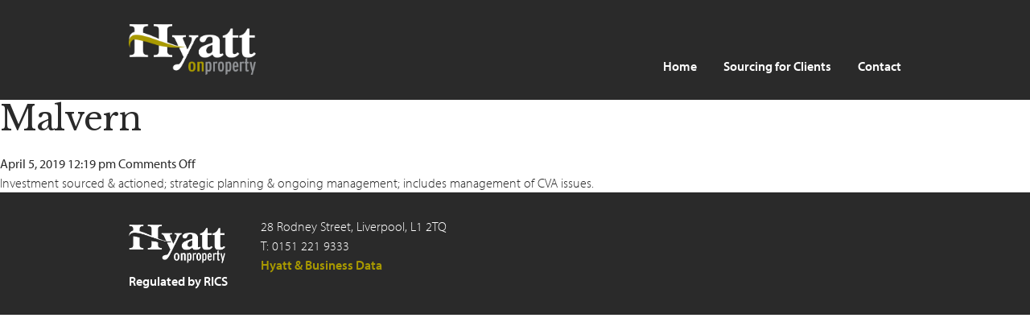

--- FILE ---
content_type: text/css
request_url: http://www.hyattonproperty.com/wp-content/themes/hyatt2021_v2/style.css?ver=1768614331
body_size: 5725
content:
/*
Theme Name: 	Hyatt2021 v2
Theme URI: 		http://jonraffe.co.uk
Description: 	Hyatt 2021 v2 theme
Version: 		1.0
Author: 		Jon Raffe
Author URI: 	http://jonraffe.co.uk
*/

/*
===========================
CONTENTS:

01 Sensible defaults
02 Typography
03 Media queries 
===========================
*/

/* ---------------------------------------------------------------------------------------------------------- 
01 Sensible defaults ----------------------------------------------------------------------------------------
---------------------------------------------------------------------------------------------------------- */

@import "css/reset.css";

div,
article,
section,
header,
footer,
nav,
li					{ position:relative; /* For absolutely positioning elements within containers (add more to the list if need be) */ }
.group:after 		{ display:block; height:0; clear:both; content:"."; visibility:hidden; /* For clearing */ }
body 				{ background:#fff; /* Don't forget to style your body to avoid user overrides */ }
::-moz-selection 	{ background:#ff0; color:#333; }
::selection 		{ background:#ff0; color:#333; }

.clearfix:after     { visibility: hidden; display: block; font-size: 0; content: " "; clear: both; height: 0; }
* html .clearfix    { zoom: 1; } /* IE6 */
*:first-child+html .clearfix { zoom: 1; } /* IE7 */

*, *:before, *:after { -moz-box-sizing: border-box; -webkit-box-sizing: border-box; box-sizing: border-box; }

/* ---------------------------------------------------------------------------------------------------------- 
02 Typography -----------------------------------------------------------------------------------------------
---------------------------------------------------------------------------------------------------------- */
/*

14 / 16	= 		0.875em 		(14px equivalent)
16 / 16	= 		1em 			(16px equivalent)
18 / 16 = 		1.125em 		(18px equivalent)
21 / 16 = 		1.3125em 		(21px equivalent)
24 / 16 = 		1.5em 			(24px equivalent)
26 / 16 =       1.625em         (26px equivalent)
30 / 16 = 		1.875em 		(30px equivalent)
42 / 16 =       2.625em         (42px equivalent)

*/

body,
input,
textarea 			{ font-family: 'myriad-pro', Courier; color: #2a2a2a; font-size: 16px; line-height: 24px; -webkit-font-smoothing: antialiased; text-rendering: optimizeLegibility; }

h1, 
h2, 
h3, 
h4, 
h5, 
h6 					{ font-family: 'Libre Baskerville', serif; font-weight: 400; webkit-font-smoothing: antialiased; text-rendering: optimizeLegibility; }

.font-libre         { font-family: 'Libre Baskerville', serif; }

h1                  { font-size: 3.5em; line-height: 1.2em; letter-spacing: -2px; }
h2                  { font-size: 2.625em; line-height: 1.1em; letter-spacing: -1px; margin: 0 0 0.5em 0; }
h3                  { font-size: 1.75em; line-height: 1.2em; letter-spacing: -1px; }
h4                  { font-size: 1.3125em; line-height: 1.4em; letter-spacing: -1px; }
h5                  { font-size: 1.25em; line-height: 1.2em; letter-spacing: -1px; }
h6                  { font-size: 1.125em; line-height: 1.4em; letter-spacing: -1px; }

h4.emphasised { font-size: 1.5em; line-height: 1.4em; letter-spacing: -1px; }
.data-diagrams h4 { font-family: 'myriad-pro', Courier; font-size: 1.625em; }

h3.ribbon { background: #3a587a; color: #fff; padding: 20px; border-bottom: 4px solid #a89900; }
h4.subribbon { padding: 0 30px 5px 30px; border-bottom: 1px solid #a89900; text-align: center; }
h5.ribbon { background: #3a587a; color: #fff; padding: 20px; border-bottom: 4px solid #a89900; }

a                   { color: #a89900; font-weight: 700; text-decoration: none; }
a:hover             { text-decoration: underline; }
.blue a             { color: #ffffff; }

a.block-btn         { display: block; font-size: 18px; line-height: 24px; padding: 20px 0; border-bottom: 1px solid #2a2a2a; transition: all 0.3s; }
a.block-btn:hover   { color: #2a2a2a; text-decoration: none; padding: 20px 0 17px 0; border-bottom: 4px solid #2a2a2a; }
a.block-btn.tight 	{ padding-top: 14px; padding-bottom: 14px; }
a.block-btn.tight:hover { padding-top: 14px; padding-bottom: 11px; }
a.block-btn.centered { font-size: inherit; line-height: 22px; text-align: center; }
a.block-btn.white   { background: #ffffff; padding-left: 20px; padding-right: 20px; }
a.block-btn.dark-blue { background: #2e4662; padding-left: 20px; padding-right: 20px; }
.blue a.block-btn:hover { color: #fff; border-bottom: 4px solid #a89900; }

a.block-btn.dark-blue-action { background: #2e4662; color: #fff; padding: 20px 20px; border-left: 4px solid #a89900; border-bottom: none; }
a.block-btn.dark-blue-action:hover { background: #2a2a2a; color: #a89900; padding: 20px 20px 20px 28px; border-left: 8px solid #a89900; border-bottom: none; }

p                   { font-size: 1em; line-height: 1.5em; font-weight: 300; }
.heavy p            { font-weight: 400; }
.very-large-text p       { font-size: 2.1em; line-height: 1.2em; }
.large-text p       { font-size: 1.3em; }
.large-text-intro h2 + * { font-size: 1.3em; }
.mid-text p       { font-size: 1.2em; }
.slight-text p       { font-size: 1.1em; }
p span.shout        { display: inline-block; background: #3a587a; color: #fff; padding: 10px 20px; font-size: 1.1em; font-style: italic; font-weight: 500; border-bottom: 4px solid #a89900; }
p span.meta        { display: inline-block; background: #3a587a; color: #fff; padding: 0 3px 6px 3px; font-size: 0.85em; font-style: italic; font-weight: 500; border-bottom: 4px solid #a89900; }
p.photo-caption     { font-style: italic; padding-top: 10px; font-weight: 400; letter-spacing: -0.5px; }
p.photo-caption-blue { margin: 0 !important; font-size: 1.1em; font-style: italic; font-weight: 400; letter-spacing: -0.5px; background: #3a587a; color: #fff; padding: 20px; border-bottom: 4px solid #a89900; }
p.no-marg { margin: 0; }

h1 a, h2 a, h3 a, h4 a, h5 a, h6 a { color: #2a2a2a; font-weight: 400; }
h1 span, h2 span, h3 span, h4 span, h5 span, h6 span { color: #a89900; font-style: italic; text-decoration: underline; }
h3.ribbon span { color: #a89900; font-style: italic; text-decoration: none; }
span.reduced { font-size: 0.9em; }

ul.showcase-bullets { margin: 0 0 30px 0; }
ul.showcase-bullets li { font-size: 1.625em; display: inline-block; background: url(img/list-arrow.png) no-repeat 0 51%; background-size: 19px 16px; padding: 0 0 0 24px; margin: 0 30px 0 0; }

.grey { background: #f5f5f5; }
.dark-grey { background: #dddddd; }
.green { background: #a89900; }
.blue { background: #3a587a; }
.blue .mainbody { color: #fff; }
.white { background: #ffffff; }
.green-text { color: #a89900; }
.padded { padding: 20px; }
.padded-small { padding: 10px; }
.padded-row { padding: 60px 0; }
.padded-row-small { padding: 30px 0; }
.padded-row-v-small { padding: 10px 0 20px 0; }
.placeholder { display: block; background: #cccccc; width: 100%; padding-top: 62.5%; }
.placeholder.square { padding-top: 100%; }
.map-thumbnail { /*width: 100px; height: 141px; */padding-top: 141%; background: url(img/map-thumbnail-uk.jpg) no-repeat 50% 50%; background-size: cover; }
.crossford-thumbnail { /*width: 100px; height: 141px; */padding-top: 141%; background: url(img/crossford-thumbnail.jpg) no-repeat 50% 50%; background-size: cover; }
.spring-business-thumbnail { /*width: 100px; height: 141px; */padding-top: 125%; background: url(img/spring-business-thumbnail.jpg) no-repeat 50% 50%; background-size: cover; }
.autumn-business-thumbnail { /*width: 100px; height: 141px; */padding-top: 125%; background: url(img/autumn-business-thumbnail.jpg) no-repeat 50% 50%; background-size: cover; }

.map-btn { background: #2a2a2a; padding: 5px; display: block; }
.map-btn .map-thumbnail,
.map-btn .crossford-thumbnail { float: left; }

/* ---------------------------------------------------------------------------------------------------------- 
03 General layout stuff -------------------------------------------------------------------------------------
---------------------------------------------------------------------------------------------------------- */

.col1   { width: 5.98%; }
.col2   { width: 14.52%; }
.col3   { width: 23.07%; }
.col4   { width: 31.62%; }
.col5   { width: 40.17%; }
.col6   { width: 48.71%; }
.col6.with-gutter   { width: 51.29%; }
.col7   { width: 57.26%; }
.col8   { width: 65.81%; }
.col9   { width: 74.35%; }
.col10  { width: 82.90%; }
.col11  { width: 91.45%; }
.col12  { width: 100%; }
.col40  { width: 40%; }
.col50  { width: 50%; }
.col60  { width: 60%; }
.col100  { width: 100%; }

.gutter-left { margin-left: 2.56%; }
.gutter-left1 { margin-left: 5.98%; }
.gutter-left2 { margin-left: 14.52%; }
.gutter-left2flush { margin-left: 17.08%; }
.gutter-left3 { margin-left: 23.07%; }
.gutter-left4 { margin-left: 31.62%; }
.gutter-left5 { margin-left: 40.17%; }
.gutter-left6 { margin-left: 48.71%; }
.gutter-right { margin-right: 2.56%; }
.gutter-bottom { margin-bottom: 2.56%; }

.padding-left { padding-left: 2.56%; }
.padding-top { padding-top: 30px; }
.padding-top-sml { padding-top: 15px; }
.padding-btm-sml { padding-bottom: 15px; }
.padding-top-contact { padding-top: 120px; }

.outer  { width: 100%; }
.inner  { width: 960px; margin: 0 auto; }

.left   { float: left; }
.right  { float: right; }

.center { margin-left: auto; margin-right: auto; clear: both; }

.margin-top { margin-top: 60px; }
.margin-top-sml { margin-top: 10px; }
.margin-btm { margin-bottom: 60px; }
.margin-btm-sml { margin-bottom: 30px; }
.margin-btm-large { margin-bottom: 90px; }

#header { background: #2a2a2a; color: #fff; padding: 30px 0; }
#header h1 { width: 160px; height: 63px; }
#header h1 a { display: block; width: 100%; height: 100%; overflow: hidden; text-indent: -2000px; z-index: 22; background: url(img/logo-hyatt.png) no-repeat 0 0; background-size: contain; }
#header ul#top-nav { text-align: right; margin: 40px 0 0 0; }
#header ul#top-nav li { display: inline-block; margin: 0 0 0 30px; } 
#header ul#top-nav li a { padding: 20px 0; color: #fff; }
#header ul#top-nav li.current_page_item a,
#header ul#top-nav li.current-page-ancestor a { color: #a89900; }

.btn-menu { display: none; width: 41px; height: 70px; padding: 14px 0 0 0; overflow: hidden; text-indent: -2000px; float: right; }
.btn-menu .icon { display: block; background: transparent; height: 41px; width: 41px; border-radius: 50%; border: 2px solid #fff; cursor: pointer; position: relative; outline: none; }
.btn-menu .icon span { display: block; height: 2px; width: 21px; background: #fff; position: absolute; left: 8px; -webkit-transition: -webkit-transform 0.3s; -webkit-transition: all 300ms ease-in-out; transition: all 300ms ease-in-out; }
.btn-menu .icon span:first-child { top: 9px; }
.btn-menu .icon span:nth-child(2) { top: 16px; }
.btn-menu .icon span:last-child { top: 23px; }
.btn-menu .icon--active span:first-child { -webkit-transform: rotate(45deg); -ms-transform: rotate(45deg); transform: rotate(45deg); position: absolute; top: 16px; }
.btn-menu .icon--active span:last-child { -webkit-transform: rotate(-45deg); -ms-transform: rotate(-45deg); transform: rotate(-45deg); position: absolute; top: 16px; }
.btn-menu .icon--active span:nth-child(2) { opacity: 0; }

ul#mobile-top-nav  { display: none; clear: both; /*background: #ccc;*/ padding: 20px 0 0 0; }
ul#mobile-top-nav li { width: 100%; float: none; padding: 0; border-bottom: 1px solid #939598; }
ul#mobile-top-nav li:last-child { border: none; }
ul#mobile-top-nav li a { display: block; /*background: #ccc;*/ color: #fff; padding: 15px 0; }
ul#mobile-top-nav li a:hover { /*background: #bbb;*/ text-decoration: none; }

#pagebody { padding: 60px 0; }
#pagebody.reduced-pad { padding: 1px 0; }
#pagebody.no-pad { padding: 0; }

.mainbody h2 { margin: 0 0 0.6em 0; }
.mainbody h3 { margin: 0 0 0.7em 0; }
.mainbody h4 { margin: 0 0 0.7em 0; }
.mainbody h4.no-marg { margin: 0; }
.mainbody h5 { margin: 0 0 1em 0; padding: 0 20px 0 0; }
.mainbody h6 { margin: 0 0 1em 0; padding: 0 20px 0 0; }
.mainbody p { margin: 0 0 1.2em 0; }
.mainbody p.no-marg { margin: 0; }
.mainbody p.caption-bolded { font-size: 1.1em; font-style: italic; color: #fff; text-align: center; font-weight: 700; padding: 5px 0 0 0; margin: 0 }

.mainbody ul { margin: 0 0 1.5em 0; }
.mainbody li { padding: 0 0 0 26px; margin: 0 0 8px 0; background: url(img/list-arrow.gif) no-repeat 0 51%; }
.mainbody ul.padded-list { margin: 1em 0 1.5em 0; padding: 0 50px 0 0; font-size: 1.1em; }
.mainbody ul.padded-list li { padding: 0 0 0 26px; margin: 0 0 24px 0; background: url(img/list-arrow.gif) no-repeat 0 6px; }
.mainbody ul.padded-list-sml { margin: 1em 0 1.5em 0; padding: 0 20px 0 0; font-size: 1.1em; }
.mainbody ul.padded-list-sml li { padding: 0 0 0 26px; margin: 0 0 24px 0; background: url(img/list-arrow.gif) no-repeat 0 6px; }
.mainbody ul.neat-list { margin: 1em 0 0 0; padding: 0 0 0 0; font-size: 1em; }
.mainbody ul.neat-list li { padding: 0 0 0 26px; margin: 0 0 20px 0; background: url(img/list-arrow.gif) no-repeat 0 6px; }
.mainbody ul.neat-list li:last-child { margin: 0; }

.mainbody img { max-width: 100%; height: auto; }

.panel-header { padding: 0 0 20px 0; border-bottom: 1px solid #2a2a2a; margin: 0 0 20px 0; }
.panel-header.whiteline { border-bottom: 1px solid #a89900; }
.panel-header.ribbon { background: #3a587a; color: #fff; padding: 20px; border-bottom: 4px solid #a89900; }
.panel-header h4 { padding: 10px 0 0 0; margin: 0; }
.panel-header.floated { position: absolute; bottom: 0; right: 0; }

#footer { background: #2a2a2a; color: #fff; padding: 30px 0; }
.footer-logo { display: block; width: 120px; height: 48px; margin: 10px 0; overflow: hidden; text-indent: -2000px; background: url(img/logo-hyatt-white.png) no-repeat 0 0; background-size: contain; }

.hyatt-active { opacity: 0; transition: opacity 1s; }
.hyatt-active.show { opacity: 1; }
.hyatt-active h4 { background: #3a587a; color: #fff; padding: 20px; border-bottom: 4px solid #a89900; }
.hyatt-active.dark h4 { background: #2e4662; }
.hyatt-active-footer { background: #2e4662; padding: 20px; clear: both; margin: 30px 0 0 0; }
.main-carousel { margin: 0 0 10px 0; }
.carousel-cell img { width: 100%; height: auto; }
.carousel-cell { width: 100%; }
.carousel-cell-details { background: #ececec; padding: 20px; }
.hyatt-active.dark .carousel-cell-details { background: #2e4662; color: #fff; }
.flickity-prev-next-button { top: 130px !important; }

.case-study-list li { margin: 0 0 20px 0; }
.case-study-list li:nth-child(odd) { float: right; }
.case-study-list li:nth-child(even) { float: left; }
.case-study-list li a { display: block; background: #ececec; color: #2a2a2a;  }
.case-study-list li a:hover { background: #2a2a2a; color: #fff; }
.case-study-list li a span { font-weight: 400; }
.case-study-list li .case-study-summary { width: 30%; float: left; padding: 20px; }
.case-study-list li:nth-child(even) .case-study-summary { float: right; }
.case-study-list li .case-study-summary h6 { margin: 0 0 10px 0; }
.case-study-list li .case-study-photo { width: 70%; float: right; }
.case-study-list li:nth-child(even) .case-study-photo { float: left; }
.case-study-list li .case-study-photo img { width: 100%; height: auto; }

.case-study-list li.no-link .case-study-summary { padding: 10px 20px; }
.case-study-list li.no-link .case-study-summary h4 { margin: 0 0 0.3em 0; }
.case-study-list li.no-link:nth-child(odd) .case-study-summary { border-left: 1px solid #2a2a2a; }
.case-study-list li.no-link:nth-child(even) .case-study-summary { border-right: 1px solid #2a2a2a; }

.action-project-pic img { width: 100%; height: auto; }
a.action-project-btn { display: block; padding: 40px 40px 40px 220px; font-weight: 400; font-size: 24px; line-height: 36px; margin: 0 0 40px 0; background: url(img/hyatt-in-action-logo.png) no-repeat left 50% #ececec; background-size: 200px 113px;  border-radius: 20px; border-bottom: 4px solid #ccc; }

.image-grid-item { min-height: 200px; background: #ececec; margin-bottom: 12px; background-size: cover; background-position: 50% 50%; }
.image-grid-item:nth-child(odd) { float: left; }
.image-grid-item:nth-child(even) { float: right; }

.call-to-action { background: #3a587a; border-top: 4px solid #a89900; color: #fff; padding: 20px; }
.contact-photo { vertical-align:middle; display: inline-block; background: url(img/contact-bob-new.jpg) 50% 50%; background-size: cover; border: 2px solid #a89900; border-radius: 30px; width: 60px; height: 60px; margin: 0 10px 0 0; }
.contact-photo.large { border-radius: 40px; width: 80px; height: 80px; }
.contact-photo.x-large { border-radius: 50%; width: 100%; padding-top: 100%; }
.contact-phone { vertical-align:middle; display: inline-block; line-height: 60px; }
.contact-photo-wrapper { max-width: 200px; margin: 0 auto; }
.portrait-photo { display: block; width: 100%; padding-top: 120%; background: url(img/bob1.jpg) 50% 50%; background-size: cover; }

.contact-photo-portrait { vertical-align:middle; display: inline-block; background: url(img/contact-bob-portrait.jpg) 50% 50%; background-size: cover; /*border: 2px solid #a89900; border-radius: 30px;*/ width: 80px; height: 120px; margin: 0 10px 0 0; }

.data-notice { font-style: italic; border-top: 4px solid #a89900; background: #f5f5f5; padding: 20px 60px 20px 20px; }
span.data-device { display: block; width: 160px; height: 82px; float: left; margin: 0 20px 0 0; background: url(img/hyatt-data-device.jpg) no-repeat 0 0; background-size: cover; }

#contact-form { background: #f5f5f5; padding: 20px; }
#contact-form input,
#contact-form textarea { width: 100%; padding: 5px 10px; margin: 0 0 20px 0; border: 1px solid #cccccc; outline: 0; }

.testimonials-min-height { min-height: 800px; }
.testimonials-outer-wrapper { background: #ececec; padding: 30px 20px; /*min-height: 500px;*/ }
.testimonials-links-wrapper { /*padding: 0 0 30px 0;*/ }
.testimonials-list-outer-wrapper { display: none; text-align: center; }
.testimonials-list { margin: 0; padding: 0; }
.testimonials-list li { display: none; background: #fff; margin: 0; text-align: center; border-bottom: 4px solid #a89900; box-shadow: 0 5px 20px rgba(68, 68, 68, 0.3); }
.testimonials-list li .testimonial-body { padding: 60px 40px 40px 40px; }
.testimonials-list .testimonial-quote { margin: 0 0 20px 0; }
.testimonials-list .testimonial-quote p { font-size: 1em; line-height: 1.5em; margin: 0 0 1em 0; }
.testimonial-mark { font-size: 8em; color: #ececec; display: block; position: absolute; top: 60px; left: 0; }
.testimonials-links { text-align: center; margin: 0 0 20px 0; }
.testimonials-links li { display: inline-block; margin: 0 10px 30px 10px; box-shadow: 0 5px 20px rgba(68, 68, 68, 0.3); }
.testimonials-links li a { display: block; background: #fff; font-weight: 400; border-bottom: 2px solid #ffffff; }
.testimonials-links li a:hover { color: #2a2a2a; border-bottom: 2px solid #2a2a2a; text-decoration: none; }
.testimonials-links li a.selected { background: #ececec; color: #2a2a2a; border-bottom: 2px solid #2a2a2a; }
.testimonials-links li span { display: block; }
.testimonials-links li span.testimonial_tab_name { background: #3a587a; color: #ffffff; border-bottom: 4px solid #a89900; padding: 10px 20px; }
.testimonials-links li span.testimonial_tab_blurb { background: #ffffff; color: #2a2a2a; padding: 10px 20px; }
.testimonial-home { background: #ffffff; padding: 60px 30px 40px 30px; margin: 0; text-align: center; border-bottom: 4px solid #a89900; }
.testimonial-home p { margin: 0; }
.testimonial-home .testimonial-quote p { font-size: 1em; line-height: 1.5em; margin: 0 0 1em 0; }
a.block-btn.testimonials-back-btn { display: inline-block; }

.image-grid.spring-business { background: #3a587a; padding: 20px; }
.spring-business-header { padding: 30px 0; }
.spring-business-header h2 { color: #fff; }
.image-grid-item.spring-business { background: #2e4662; border-top: 4px solid #a89900; }
.spring-business-image { width: 100%; padding-top: 88.88%; background: #2a2a2a; }
.spring-business-image.blueoak { background: url(img/spring-business-blueoak.jpg) no-repeat 50% 50%; background-size: cover; }
.spring-business-image.enterprise { background: url(img/spring-business-enterprise.jpg) no-repeat 50% 50%; background-size: cover; }
.spring-business-image.churchill { background: url(img/spring-business-churchill.jpg) no-repeat 50% 50%; background-size: cover; }
.spring-business-image.costa { background: url(img/spring-business-costa.jpg) no-repeat 50% 50%; background-size: cover; }
.spring-business-caption { padding: 12px 20px; }
.spring-business-caption h6 { color: #fff; }
.spring-business-caption.align-right { text-align: right; }
.spring-business-footer { text-align: center; padding: 40px; background: #ececec; }

.home-griditem { background: #ececec; position: relative; border-bottom: 2px solid #a89900; }
.home-griditem-photo.alexander { background-image: url(img/home-griditem-alexander.jpg); }
.home-griditem-photo.enterprise { background-image: url(img/home-griditem-enterprise.jpg); }
.home-griditem-photo.costa { background-image: url(img/home-griditem-costa.jpg); }
.home-griditem-photo.land { background-image: url(img/home-griditem-land.jpg); }
.home-griditem-photo { width: 100%; padding-top: 56%; background-color: #ececec; background-size: cover; background-position: 50% 50%; }
.home-griditem-details { padding: 20px 40px 20px 20px; }
.mainbody .home-griditem-details h5 { margin: 0 0 0.3em 0; }
.mainbody .home-griditem-details h5 span { text-decoration: none; }
.mainbody .home-griditem-details p { margin: 0; padding: 0 0 0 0; }
.mainbody .home-griditem-details .client-logo.costa { background-image: url(img/home-griditem-logo-costa.png); width: 130px; }
.mainbody .home-griditem-details .client-logo.blueoak { background-image: url(img/home-griditem-logo-blueoak.png); width: 160px; }
.mainbody .home-griditem-details .client-logo.enterprise { background-image: url(img/home-griditem-logo-enterprise.png); width: 170px; }
.mainbody .home-griditem-details .client-logo.churchill { background-image: url(img/home-griditem-logo-churchill.png); width: 130px; }
.mainbody .home-griditem-details .client-logo { display: block; height: 40px; z-index: 2; background: #ececec; background-size: cover; background-position: 50% 50%; position: absolute; top: -40px; left: 0; }

.blue .data-diagrams.mainbody { color: #2a2a2a; }

.data-diagrams {  }
.data-diagram-wrapper { background: #fff; padding: 10px 20px 0 20px; border-bottom: 4px solid #ddd; margin: 0 0 20px 0; }
.data-diagram { font-family: 'Libre Baskerville', serif; font-weight: 400; webkit-font-smoothing: antialiased; text-rendering: optimizeLegibility; margin: 0 0 20px 0; font-size: 0.9em; }
.data-diagram.sml-margin { margin: 0 0 20px 0; }
.data-diagram ul { list-style: none; margin: 0; padding: 0; }
.data-diagram ul li { list-style: none; margin: 0; padding: 0; background: none; line-height: 20px; margin: 0 0 10px 0; }
.data-diagram ul li.padding-left1 { padding-left: 5.98%; }
.data-diagram ul li.padding-left2 { padding-left: 14.52%; }
.data-diagram ul li.padding-left3 { padding-left: 23.07%; }
.data-diagram ul li.padding-left4 { padding-left: 31.62%; }
.data-diagram ul li.padding-left5 { padding-left: 40.17%; }
.data-diagram ul li.padding-left6 { padding-left: 48.71%; }
.data-diagram ul li.padding-right { padding-right: 2.56%; }
.data-diagram ul li.margin-left1 { margin-left: 5.98%; }
.data-diagram ul li.margin-left2 { margin-left: 14.52%; }
.data-diagram ul li.margin-left20 { margin-left: 20%; }
.data-diagram ul li.margin-left30 { margin-left: 30%; }
.data-diagram ul li.margin-left3 { margin-left: 23.07%; }
.data-diagram ul li.margin-left4 { margin-left: 31.62%; }
.data-diagram ul li.margin-left5 { margin-left: 40.17%; }
.data-diagram ul li.margin-left6 { margin-left: 48.71%; }
.data-diagram ul li.margin-right { margin-right: 2.56%; }
.data-diagram .colblock { display: block; float: left; background: #000; height: 10px; margin: 5px 10px 0 0; border-radius: 5px; }

.data-diagram ul li.mapblock { text-align: center; }
.mapblock-wrapper { background: #efefef; padding: 10px; border-radius: 8px; margin: 0 0 20px; }
.mapblock-wrapper h4 { text-align: center; }
.mapblock-wrapper .asterix { color: #d5c65c; font-size: 3em; line-height: 1px; font-weight: 700; }
.mapblock-wrapper.margin-top-50 { margin-top: 50px; }
.mapblock-wrapper.margin-top-100 { margin-top: 100px; }
.mapblock-wrapper.margin-top-150 { margin-top: 150px; }
.mapblock-wrapper.margin-top-200 { margin-top: 200px; }

.mapblock.highlighted { border: 2px solid #a89900; padding: 3px; border-radius: 3px; }

.data-diagram.key { font-size: 1.15em; border-top: 1px solid #d5c65c; padding-top: 15px; background: #3a587a; color: #fff; padding: 15px; }

.asterix-key { color: #d5c65c; font-size: 1.75em; line-height: 1px; font-weight: 700; }

.data-diagram.horizontal ul li { float: left; }
.data-diagram.horizontal.spaced ul li { margin-right: 2.56%; }
.data-diagram.horizontal .floated-caption { display: block; position: absolute; right: 0; top: 0; height: 20px; background: #fff; padding: 0 20px 0 5px; }

.data-diagram.horizontal.blobs ul li { line-height: 30px; margin: 0 50px 15px 0; }
.data-diagram.horizontal.blobs.condensed ul li { line-height: 30px; margin: 0 25px 15px 0; }
.data-diagram .colblock.blob { width: 30px; height: 30px; border-radius: 20px; margin: 0 10px 0 0; }

.data-diagram.colour1 .colblock { background: #d5c65c; }
.data-diagram.colour2 .colblock { background: #53a2b7; }
.data-diagram.colour3 .colblock { background: #af6792; }
.data-diagram.colour4 .colblock { background: #7ea665; }
.data-diagram.colour5 .colblock { background: #428367; }
.data-diagram.colour6 .colblock { background: #24a2ad; }

.data-diagrams h4 { font-size: 1.9em; }

.divider-logo-wrapper { text-align: center; }
.divider-logo { display: inline-block; width: 100px; height: 40px; background: url(img/logo-hyatt-divider.jpg) no-repeat 50% 50%; background-size: contain; }

.hyatt-logo-large { display: block; width: 200px; height: 80px; background: url(img/logo-hyatt-large.png) no-repeat 50% 50%; background-size: contain; margin: 0 0 20px 0; }

.data-diagram-strapline { display: block; padding: 5px 0 0 0; color: #fff !important; }

/* ---------------------------------------------------------------------------------------------------------- 
04 Media queries (using a mobile-first approach) ------------------------------------------------------------
---------------------------------------------------------------------------------------------------------- */

@media screen and (max-width:1190px) {

    .inner  { width: 960px; }

}

@media screen and (max-width:990px) {
    
    .inner  { width: 90%; }

}

@media screen and (max-width:800px) {
    
    .col1,
    .col2,
    .col3,
    .col4,
    .col5,
    .col6,
    .col6.with-gutter,
    .col7,
    .col8,
    .col9,
    .col10,
    .col11,
    .col12,
    .col13,
    .col14,
    .col15,
    .col16 ,
    .col50      { width: 100%; }

    .gutter-left { margin-left: 0; }
    .gutter-right { margin-right: 0; }
    .gutter-bottom { margin-bottom: 0; }

    .padding-left { padding-left: 0; }
    .padding-right { padding-right: 0; }

    .mobile-margin-btm { margin: 0 0 40px 0; }
    .mobile-margin-btm-sml { margin: 0 0 20px 0; }
    .mobile-side-padding { padding-left: 20px; padding-right: 20px; }

    .btn-menu { display: block; position: absolute; top: 0; right: 0; z-index: 21; }
    ul#mobile-top-nav.show { display: block; }
    ul#top-nav { display: none; }

    h2 { padding: 0 30px 0 0; }
    h3 { padding: 0 20px 0 0; }

    .testimonial-home { padding: 60px 20px 40px 20px; }
    .testimonial-home .testimonial-quote p { font-size: 0.9em; }

    .testimonials-list li .testimonial-body { padding: 60px 20px 40px 20px; }

    .case-study-list li .case-study-summary { width: 100%; float: none; padding: 20px; }
    .case-study-list li .case-study-photo { width: 100%; float: none; }

    a.action-project-btn { display: block; padding: 20px 20px 20px 200px; font-weight: 400; font-size: 18px; line-height: 30px; margin: 0 0 40px 0; background: url(img/hyatt-in-action-logo.png) no-repeat left 50% #ececec; background-size: 200px 113px;  border-radius: 20px; border-bottom: 4px solid #ccc; }

    .data-notice { padding: 20px; }

    .padding-top-contact { padding-top: 0; }

    .mapblock-wrapper.margin-top-200,
    .mapblock-wrapper.margin-top-100,
    .mapblock-wrapper.margin-top-50 { margin-top: 0; }

    .data-diagram.key { font-size: 0.8em; }
    .data-diagram .colblock { margin-bottom: 10px; }
    .data-diagram.horizontal.blobs ul li { margin-right: 25px; }

    .portrait-photo-wrapper { max-width: 160px; }

    .page-template-template-latest-sourced .action-project-pic { display: none; }
    .mobile-no-margin-btm-sml { margin-bottom: 0; }
    .mobile-no-margin-btm-large { margin-bottom: 50px; }

}

--- FILE ---
content_type: application/javascript
request_url: http://www.hyattonproperty.com/wp-content/themes/hyatt2021_v2/js/site.js?ver=1768614331
body_size: 696
content:

	jQuery(document).ready(function($) {

		if ($('.main-carousel').length > 0) {
        $carousel = $('.main-carousel').flickity({
          // options
          cellAlign: 'left',
          contain: true,
          adaptiveHeight: true,
          wrapAround: true,
          pageDots: false
        });

        $(window).load( function() {
          $carousel.flickity('resize');
        });
    }

    if ($('.testimonials-links').length > 0) {
      // $('.testimonials-links li').eq(0).children('a').eq(0).addClass('selected');

      var dHeight = $(".testimonials-outer-wrapper").outerHeight(true) + "px";
      //$(".testimonials-outer-wrapper").css('min-height', dHeight);

      $(".testimonials-links li a").click(function(e) {
        //$('.testimonials-links li a').removeClass('selected');
        //$(this).addClass('selected');

        $('.testimonials-links').fadeOut();

        var myListIndex = $(this).parent().index();
        
        $('.testimonials-list-outer-wrapper').delay(500).fadeIn();
        $('.testimonials-list li').hide();
        $('.testimonials-list li').eq(myListIndex).show();

        return false;
      });

      $(".testimonials-back-btn").click(function(e) {
        $('.testimonials-list-outer-wrapper').fadeOut();
        $('.testimonials-links').delay(500).fadeIn();

        return false;
      });
    }

    $('.icon').on('click', function(){
      $(this).toggleClass('icon--active');
    })

    var animation = 'rubberBand';
    $('.icon').on('click', function(){
      $(this).addClass('animated ' + animation).one('webkitAnimationEnd mozAnimationEnd MSAnimationEnd oanimationend animationend', function(){
      $(this).removeClass('animated ' + animation);
      })
    })

    $(".btn-menu").click(function(e) {
      $('#mobile-top-nav').toggleClass('show');
      //$('.mobile-menu-wrapper').slideToggle();
      return false;
    });

	});

  (function($) {
  $(window).load(function() {
    
    if ($('.main-carousel').length > 0) {
        $('.hyatt-active').addClass('show');
    }
    
  });
  })(jQuery);